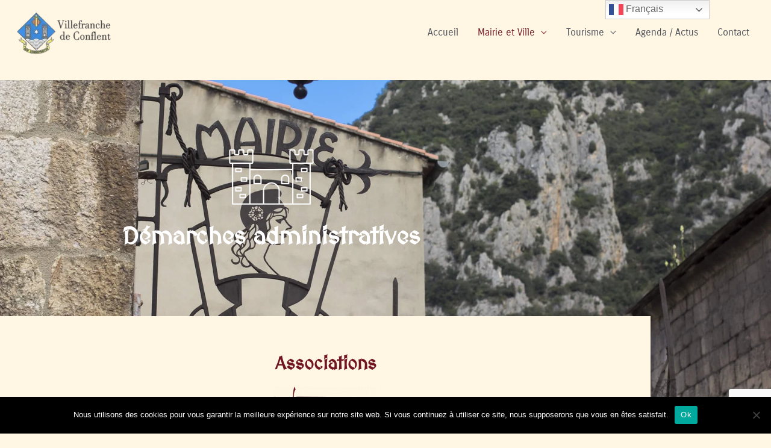

--- FILE ---
content_type: text/html; charset=utf-8
request_url: https://www.google.com/recaptcha/api2/anchor?ar=1&k=6LcUObocAAAAAKwlH5bxvsaIHz5Ad_VbFuCsIHMx&co=aHR0cHM6Ly92aWxsZWZyYW5jaGVkZWNvbmZsZW50LmZyOjQ0Mw..&hl=en&v=PoyoqOPhxBO7pBk68S4YbpHZ&size=invisible&anchor-ms=20000&execute-ms=30000&cb=9e5em96lo8va
body_size: 48615
content:
<!DOCTYPE HTML><html dir="ltr" lang="en"><head><meta http-equiv="Content-Type" content="text/html; charset=UTF-8">
<meta http-equiv="X-UA-Compatible" content="IE=edge">
<title>reCAPTCHA</title>
<style type="text/css">
/* cyrillic-ext */
@font-face {
  font-family: 'Roboto';
  font-style: normal;
  font-weight: 400;
  font-stretch: 100%;
  src: url(//fonts.gstatic.com/s/roboto/v48/KFO7CnqEu92Fr1ME7kSn66aGLdTylUAMa3GUBHMdazTgWw.woff2) format('woff2');
  unicode-range: U+0460-052F, U+1C80-1C8A, U+20B4, U+2DE0-2DFF, U+A640-A69F, U+FE2E-FE2F;
}
/* cyrillic */
@font-face {
  font-family: 'Roboto';
  font-style: normal;
  font-weight: 400;
  font-stretch: 100%;
  src: url(//fonts.gstatic.com/s/roboto/v48/KFO7CnqEu92Fr1ME7kSn66aGLdTylUAMa3iUBHMdazTgWw.woff2) format('woff2');
  unicode-range: U+0301, U+0400-045F, U+0490-0491, U+04B0-04B1, U+2116;
}
/* greek-ext */
@font-face {
  font-family: 'Roboto';
  font-style: normal;
  font-weight: 400;
  font-stretch: 100%;
  src: url(//fonts.gstatic.com/s/roboto/v48/KFO7CnqEu92Fr1ME7kSn66aGLdTylUAMa3CUBHMdazTgWw.woff2) format('woff2');
  unicode-range: U+1F00-1FFF;
}
/* greek */
@font-face {
  font-family: 'Roboto';
  font-style: normal;
  font-weight: 400;
  font-stretch: 100%;
  src: url(//fonts.gstatic.com/s/roboto/v48/KFO7CnqEu92Fr1ME7kSn66aGLdTylUAMa3-UBHMdazTgWw.woff2) format('woff2');
  unicode-range: U+0370-0377, U+037A-037F, U+0384-038A, U+038C, U+038E-03A1, U+03A3-03FF;
}
/* math */
@font-face {
  font-family: 'Roboto';
  font-style: normal;
  font-weight: 400;
  font-stretch: 100%;
  src: url(//fonts.gstatic.com/s/roboto/v48/KFO7CnqEu92Fr1ME7kSn66aGLdTylUAMawCUBHMdazTgWw.woff2) format('woff2');
  unicode-range: U+0302-0303, U+0305, U+0307-0308, U+0310, U+0312, U+0315, U+031A, U+0326-0327, U+032C, U+032F-0330, U+0332-0333, U+0338, U+033A, U+0346, U+034D, U+0391-03A1, U+03A3-03A9, U+03B1-03C9, U+03D1, U+03D5-03D6, U+03F0-03F1, U+03F4-03F5, U+2016-2017, U+2034-2038, U+203C, U+2040, U+2043, U+2047, U+2050, U+2057, U+205F, U+2070-2071, U+2074-208E, U+2090-209C, U+20D0-20DC, U+20E1, U+20E5-20EF, U+2100-2112, U+2114-2115, U+2117-2121, U+2123-214F, U+2190, U+2192, U+2194-21AE, U+21B0-21E5, U+21F1-21F2, U+21F4-2211, U+2213-2214, U+2216-22FF, U+2308-230B, U+2310, U+2319, U+231C-2321, U+2336-237A, U+237C, U+2395, U+239B-23B7, U+23D0, U+23DC-23E1, U+2474-2475, U+25AF, U+25B3, U+25B7, U+25BD, U+25C1, U+25CA, U+25CC, U+25FB, U+266D-266F, U+27C0-27FF, U+2900-2AFF, U+2B0E-2B11, U+2B30-2B4C, U+2BFE, U+3030, U+FF5B, U+FF5D, U+1D400-1D7FF, U+1EE00-1EEFF;
}
/* symbols */
@font-face {
  font-family: 'Roboto';
  font-style: normal;
  font-weight: 400;
  font-stretch: 100%;
  src: url(//fonts.gstatic.com/s/roboto/v48/KFO7CnqEu92Fr1ME7kSn66aGLdTylUAMaxKUBHMdazTgWw.woff2) format('woff2');
  unicode-range: U+0001-000C, U+000E-001F, U+007F-009F, U+20DD-20E0, U+20E2-20E4, U+2150-218F, U+2190, U+2192, U+2194-2199, U+21AF, U+21E6-21F0, U+21F3, U+2218-2219, U+2299, U+22C4-22C6, U+2300-243F, U+2440-244A, U+2460-24FF, U+25A0-27BF, U+2800-28FF, U+2921-2922, U+2981, U+29BF, U+29EB, U+2B00-2BFF, U+4DC0-4DFF, U+FFF9-FFFB, U+10140-1018E, U+10190-1019C, U+101A0, U+101D0-101FD, U+102E0-102FB, U+10E60-10E7E, U+1D2C0-1D2D3, U+1D2E0-1D37F, U+1F000-1F0FF, U+1F100-1F1AD, U+1F1E6-1F1FF, U+1F30D-1F30F, U+1F315, U+1F31C, U+1F31E, U+1F320-1F32C, U+1F336, U+1F378, U+1F37D, U+1F382, U+1F393-1F39F, U+1F3A7-1F3A8, U+1F3AC-1F3AF, U+1F3C2, U+1F3C4-1F3C6, U+1F3CA-1F3CE, U+1F3D4-1F3E0, U+1F3ED, U+1F3F1-1F3F3, U+1F3F5-1F3F7, U+1F408, U+1F415, U+1F41F, U+1F426, U+1F43F, U+1F441-1F442, U+1F444, U+1F446-1F449, U+1F44C-1F44E, U+1F453, U+1F46A, U+1F47D, U+1F4A3, U+1F4B0, U+1F4B3, U+1F4B9, U+1F4BB, U+1F4BF, U+1F4C8-1F4CB, U+1F4D6, U+1F4DA, U+1F4DF, U+1F4E3-1F4E6, U+1F4EA-1F4ED, U+1F4F7, U+1F4F9-1F4FB, U+1F4FD-1F4FE, U+1F503, U+1F507-1F50B, U+1F50D, U+1F512-1F513, U+1F53E-1F54A, U+1F54F-1F5FA, U+1F610, U+1F650-1F67F, U+1F687, U+1F68D, U+1F691, U+1F694, U+1F698, U+1F6AD, U+1F6B2, U+1F6B9-1F6BA, U+1F6BC, U+1F6C6-1F6CF, U+1F6D3-1F6D7, U+1F6E0-1F6EA, U+1F6F0-1F6F3, U+1F6F7-1F6FC, U+1F700-1F7FF, U+1F800-1F80B, U+1F810-1F847, U+1F850-1F859, U+1F860-1F887, U+1F890-1F8AD, U+1F8B0-1F8BB, U+1F8C0-1F8C1, U+1F900-1F90B, U+1F93B, U+1F946, U+1F984, U+1F996, U+1F9E9, U+1FA00-1FA6F, U+1FA70-1FA7C, U+1FA80-1FA89, U+1FA8F-1FAC6, U+1FACE-1FADC, U+1FADF-1FAE9, U+1FAF0-1FAF8, U+1FB00-1FBFF;
}
/* vietnamese */
@font-face {
  font-family: 'Roboto';
  font-style: normal;
  font-weight: 400;
  font-stretch: 100%;
  src: url(//fonts.gstatic.com/s/roboto/v48/KFO7CnqEu92Fr1ME7kSn66aGLdTylUAMa3OUBHMdazTgWw.woff2) format('woff2');
  unicode-range: U+0102-0103, U+0110-0111, U+0128-0129, U+0168-0169, U+01A0-01A1, U+01AF-01B0, U+0300-0301, U+0303-0304, U+0308-0309, U+0323, U+0329, U+1EA0-1EF9, U+20AB;
}
/* latin-ext */
@font-face {
  font-family: 'Roboto';
  font-style: normal;
  font-weight: 400;
  font-stretch: 100%;
  src: url(//fonts.gstatic.com/s/roboto/v48/KFO7CnqEu92Fr1ME7kSn66aGLdTylUAMa3KUBHMdazTgWw.woff2) format('woff2');
  unicode-range: U+0100-02BA, U+02BD-02C5, U+02C7-02CC, U+02CE-02D7, U+02DD-02FF, U+0304, U+0308, U+0329, U+1D00-1DBF, U+1E00-1E9F, U+1EF2-1EFF, U+2020, U+20A0-20AB, U+20AD-20C0, U+2113, U+2C60-2C7F, U+A720-A7FF;
}
/* latin */
@font-face {
  font-family: 'Roboto';
  font-style: normal;
  font-weight: 400;
  font-stretch: 100%;
  src: url(//fonts.gstatic.com/s/roboto/v48/KFO7CnqEu92Fr1ME7kSn66aGLdTylUAMa3yUBHMdazQ.woff2) format('woff2');
  unicode-range: U+0000-00FF, U+0131, U+0152-0153, U+02BB-02BC, U+02C6, U+02DA, U+02DC, U+0304, U+0308, U+0329, U+2000-206F, U+20AC, U+2122, U+2191, U+2193, U+2212, U+2215, U+FEFF, U+FFFD;
}
/* cyrillic-ext */
@font-face {
  font-family: 'Roboto';
  font-style: normal;
  font-weight: 500;
  font-stretch: 100%;
  src: url(//fonts.gstatic.com/s/roboto/v48/KFO7CnqEu92Fr1ME7kSn66aGLdTylUAMa3GUBHMdazTgWw.woff2) format('woff2');
  unicode-range: U+0460-052F, U+1C80-1C8A, U+20B4, U+2DE0-2DFF, U+A640-A69F, U+FE2E-FE2F;
}
/* cyrillic */
@font-face {
  font-family: 'Roboto';
  font-style: normal;
  font-weight: 500;
  font-stretch: 100%;
  src: url(//fonts.gstatic.com/s/roboto/v48/KFO7CnqEu92Fr1ME7kSn66aGLdTylUAMa3iUBHMdazTgWw.woff2) format('woff2');
  unicode-range: U+0301, U+0400-045F, U+0490-0491, U+04B0-04B1, U+2116;
}
/* greek-ext */
@font-face {
  font-family: 'Roboto';
  font-style: normal;
  font-weight: 500;
  font-stretch: 100%;
  src: url(//fonts.gstatic.com/s/roboto/v48/KFO7CnqEu92Fr1ME7kSn66aGLdTylUAMa3CUBHMdazTgWw.woff2) format('woff2');
  unicode-range: U+1F00-1FFF;
}
/* greek */
@font-face {
  font-family: 'Roboto';
  font-style: normal;
  font-weight: 500;
  font-stretch: 100%;
  src: url(//fonts.gstatic.com/s/roboto/v48/KFO7CnqEu92Fr1ME7kSn66aGLdTylUAMa3-UBHMdazTgWw.woff2) format('woff2');
  unicode-range: U+0370-0377, U+037A-037F, U+0384-038A, U+038C, U+038E-03A1, U+03A3-03FF;
}
/* math */
@font-face {
  font-family: 'Roboto';
  font-style: normal;
  font-weight: 500;
  font-stretch: 100%;
  src: url(//fonts.gstatic.com/s/roboto/v48/KFO7CnqEu92Fr1ME7kSn66aGLdTylUAMawCUBHMdazTgWw.woff2) format('woff2');
  unicode-range: U+0302-0303, U+0305, U+0307-0308, U+0310, U+0312, U+0315, U+031A, U+0326-0327, U+032C, U+032F-0330, U+0332-0333, U+0338, U+033A, U+0346, U+034D, U+0391-03A1, U+03A3-03A9, U+03B1-03C9, U+03D1, U+03D5-03D6, U+03F0-03F1, U+03F4-03F5, U+2016-2017, U+2034-2038, U+203C, U+2040, U+2043, U+2047, U+2050, U+2057, U+205F, U+2070-2071, U+2074-208E, U+2090-209C, U+20D0-20DC, U+20E1, U+20E5-20EF, U+2100-2112, U+2114-2115, U+2117-2121, U+2123-214F, U+2190, U+2192, U+2194-21AE, U+21B0-21E5, U+21F1-21F2, U+21F4-2211, U+2213-2214, U+2216-22FF, U+2308-230B, U+2310, U+2319, U+231C-2321, U+2336-237A, U+237C, U+2395, U+239B-23B7, U+23D0, U+23DC-23E1, U+2474-2475, U+25AF, U+25B3, U+25B7, U+25BD, U+25C1, U+25CA, U+25CC, U+25FB, U+266D-266F, U+27C0-27FF, U+2900-2AFF, U+2B0E-2B11, U+2B30-2B4C, U+2BFE, U+3030, U+FF5B, U+FF5D, U+1D400-1D7FF, U+1EE00-1EEFF;
}
/* symbols */
@font-face {
  font-family: 'Roboto';
  font-style: normal;
  font-weight: 500;
  font-stretch: 100%;
  src: url(//fonts.gstatic.com/s/roboto/v48/KFO7CnqEu92Fr1ME7kSn66aGLdTylUAMaxKUBHMdazTgWw.woff2) format('woff2');
  unicode-range: U+0001-000C, U+000E-001F, U+007F-009F, U+20DD-20E0, U+20E2-20E4, U+2150-218F, U+2190, U+2192, U+2194-2199, U+21AF, U+21E6-21F0, U+21F3, U+2218-2219, U+2299, U+22C4-22C6, U+2300-243F, U+2440-244A, U+2460-24FF, U+25A0-27BF, U+2800-28FF, U+2921-2922, U+2981, U+29BF, U+29EB, U+2B00-2BFF, U+4DC0-4DFF, U+FFF9-FFFB, U+10140-1018E, U+10190-1019C, U+101A0, U+101D0-101FD, U+102E0-102FB, U+10E60-10E7E, U+1D2C0-1D2D3, U+1D2E0-1D37F, U+1F000-1F0FF, U+1F100-1F1AD, U+1F1E6-1F1FF, U+1F30D-1F30F, U+1F315, U+1F31C, U+1F31E, U+1F320-1F32C, U+1F336, U+1F378, U+1F37D, U+1F382, U+1F393-1F39F, U+1F3A7-1F3A8, U+1F3AC-1F3AF, U+1F3C2, U+1F3C4-1F3C6, U+1F3CA-1F3CE, U+1F3D4-1F3E0, U+1F3ED, U+1F3F1-1F3F3, U+1F3F5-1F3F7, U+1F408, U+1F415, U+1F41F, U+1F426, U+1F43F, U+1F441-1F442, U+1F444, U+1F446-1F449, U+1F44C-1F44E, U+1F453, U+1F46A, U+1F47D, U+1F4A3, U+1F4B0, U+1F4B3, U+1F4B9, U+1F4BB, U+1F4BF, U+1F4C8-1F4CB, U+1F4D6, U+1F4DA, U+1F4DF, U+1F4E3-1F4E6, U+1F4EA-1F4ED, U+1F4F7, U+1F4F9-1F4FB, U+1F4FD-1F4FE, U+1F503, U+1F507-1F50B, U+1F50D, U+1F512-1F513, U+1F53E-1F54A, U+1F54F-1F5FA, U+1F610, U+1F650-1F67F, U+1F687, U+1F68D, U+1F691, U+1F694, U+1F698, U+1F6AD, U+1F6B2, U+1F6B9-1F6BA, U+1F6BC, U+1F6C6-1F6CF, U+1F6D3-1F6D7, U+1F6E0-1F6EA, U+1F6F0-1F6F3, U+1F6F7-1F6FC, U+1F700-1F7FF, U+1F800-1F80B, U+1F810-1F847, U+1F850-1F859, U+1F860-1F887, U+1F890-1F8AD, U+1F8B0-1F8BB, U+1F8C0-1F8C1, U+1F900-1F90B, U+1F93B, U+1F946, U+1F984, U+1F996, U+1F9E9, U+1FA00-1FA6F, U+1FA70-1FA7C, U+1FA80-1FA89, U+1FA8F-1FAC6, U+1FACE-1FADC, U+1FADF-1FAE9, U+1FAF0-1FAF8, U+1FB00-1FBFF;
}
/* vietnamese */
@font-face {
  font-family: 'Roboto';
  font-style: normal;
  font-weight: 500;
  font-stretch: 100%;
  src: url(//fonts.gstatic.com/s/roboto/v48/KFO7CnqEu92Fr1ME7kSn66aGLdTylUAMa3OUBHMdazTgWw.woff2) format('woff2');
  unicode-range: U+0102-0103, U+0110-0111, U+0128-0129, U+0168-0169, U+01A0-01A1, U+01AF-01B0, U+0300-0301, U+0303-0304, U+0308-0309, U+0323, U+0329, U+1EA0-1EF9, U+20AB;
}
/* latin-ext */
@font-face {
  font-family: 'Roboto';
  font-style: normal;
  font-weight: 500;
  font-stretch: 100%;
  src: url(//fonts.gstatic.com/s/roboto/v48/KFO7CnqEu92Fr1ME7kSn66aGLdTylUAMa3KUBHMdazTgWw.woff2) format('woff2');
  unicode-range: U+0100-02BA, U+02BD-02C5, U+02C7-02CC, U+02CE-02D7, U+02DD-02FF, U+0304, U+0308, U+0329, U+1D00-1DBF, U+1E00-1E9F, U+1EF2-1EFF, U+2020, U+20A0-20AB, U+20AD-20C0, U+2113, U+2C60-2C7F, U+A720-A7FF;
}
/* latin */
@font-face {
  font-family: 'Roboto';
  font-style: normal;
  font-weight: 500;
  font-stretch: 100%;
  src: url(//fonts.gstatic.com/s/roboto/v48/KFO7CnqEu92Fr1ME7kSn66aGLdTylUAMa3yUBHMdazQ.woff2) format('woff2');
  unicode-range: U+0000-00FF, U+0131, U+0152-0153, U+02BB-02BC, U+02C6, U+02DA, U+02DC, U+0304, U+0308, U+0329, U+2000-206F, U+20AC, U+2122, U+2191, U+2193, U+2212, U+2215, U+FEFF, U+FFFD;
}
/* cyrillic-ext */
@font-face {
  font-family: 'Roboto';
  font-style: normal;
  font-weight: 900;
  font-stretch: 100%;
  src: url(//fonts.gstatic.com/s/roboto/v48/KFO7CnqEu92Fr1ME7kSn66aGLdTylUAMa3GUBHMdazTgWw.woff2) format('woff2');
  unicode-range: U+0460-052F, U+1C80-1C8A, U+20B4, U+2DE0-2DFF, U+A640-A69F, U+FE2E-FE2F;
}
/* cyrillic */
@font-face {
  font-family: 'Roboto';
  font-style: normal;
  font-weight: 900;
  font-stretch: 100%;
  src: url(//fonts.gstatic.com/s/roboto/v48/KFO7CnqEu92Fr1ME7kSn66aGLdTylUAMa3iUBHMdazTgWw.woff2) format('woff2');
  unicode-range: U+0301, U+0400-045F, U+0490-0491, U+04B0-04B1, U+2116;
}
/* greek-ext */
@font-face {
  font-family: 'Roboto';
  font-style: normal;
  font-weight: 900;
  font-stretch: 100%;
  src: url(//fonts.gstatic.com/s/roboto/v48/KFO7CnqEu92Fr1ME7kSn66aGLdTylUAMa3CUBHMdazTgWw.woff2) format('woff2');
  unicode-range: U+1F00-1FFF;
}
/* greek */
@font-face {
  font-family: 'Roboto';
  font-style: normal;
  font-weight: 900;
  font-stretch: 100%;
  src: url(//fonts.gstatic.com/s/roboto/v48/KFO7CnqEu92Fr1ME7kSn66aGLdTylUAMa3-UBHMdazTgWw.woff2) format('woff2');
  unicode-range: U+0370-0377, U+037A-037F, U+0384-038A, U+038C, U+038E-03A1, U+03A3-03FF;
}
/* math */
@font-face {
  font-family: 'Roboto';
  font-style: normal;
  font-weight: 900;
  font-stretch: 100%;
  src: url(//fonts.gstatic.com/s/roboto/v48/KFO7CnqEu92Fr1ME7kSn66aGLdTylUAMawCUBHMdazTgWw.woff2) format('woff2');
  unicode-range: U+0302-0303, U+0305, U+0307-0308, U+0310, U+0312, U+0315, U+031A, U+0326-0327, U+032C, U+032F-0330, U+0332-0333, U+0338, U+033A, U+0346, U+034D, U+0391-03A1, U+03A3-03A9, U+03B1-03C9, U+03D1, U+03D5-03D6, U+03F0-03F1, U+03F4-03F5, U+2016-2017, U+2034-2038, U+203C, U+2040, U+2043, U+2047, U+2050, U+2057, U+205F, U+2070-2071, U+2074-208E, U+2090-209C, U+20D0-20DC, U+20E1, U+20E5-20EF, U+2100-2112, U+2114-2115, U+2117-2121, U+2123-214F, U+2190, U+2192, U+2194-21AE, U+21B0-21E5, U+21F1-21F2, U+21F4-2211, U+2213-2214, U+2216-22FF, U+2308-230B, U+2310, U+2319, U+231C-2321, U+2336-237A, U+237C, U+2395, U+239B-23B7, U+23D0, U+23DC-23E1, U+2474-2475, U+25AF, U+25B3, U+25B7, U+25BD, U+25C1, U+25CA, U+25CC, U+25FB, U+266D-266F, U+27C0-27FF, U+2900-2AFF, U+2B0E-2B11, U+2B30-2B4C, U+2BFE, U+3030, U+FF5B, U+FF5D, U+1D400-1D7FF, U+1EE00-1EEFF;
}
/* symbols */
@font-face {
  font-family: 'Roboto';
  font-style: normal;
  font-weight: 900;
  font-stretch: 100%;
  src: url(//fonts.gstatic.com/s/roboto/v48/KFO7CnqEu92Fr1ME7kSn66aGLdTylUAMaxKUBHMdazTgWw.woff2) format('woff2');
  unicode-range: U+0001-000C, U+000E-001F, U+007F-009F, U+20DD-20E0, U+20E2-20E4, U+2150-218F, U+2190, U+2192, U+2194-2199, U+21AF, U+21E6-21F0, U+21F3, U+2218-2219, U+2299, U+22C4-22C6, U+2300-243F, U+2440-244A, U+2460-24FF, U+25A0-27BF, U+2800-28FF, U+2921-2922, U+2981, U+29BF, U+29EB, U+2B00-2BFF, U+4DC0-4DFF, U+FFF9-FFFB, U+10140-1018E, U+10190-1019C, U+101A0, U+101D0-101FD, U+102E0-102FB, U+10E60-10E7E, U+1D2C0-1D2D3, U+1D2E0-1D37F, U+1F000-1F0FF, U+1F100-1F1AD, U+1F1E6-1F1FF, U+1F30D-1F30F, U+1F315, U+1F31C, U+1F31E, U+1F320-1F32C, U+1F336, U+1F378, U+1F37D, U+1F382, U+1F393-1F39F, U+1F3A7-1F3A8, U+1F3AC-1F3AF, U+1F3C2, U+1F3C4-1F3C6, U+1F3CA-1F3CE, U+1F3D4-1F3E0, U+1F3ED, U+1F3F1-1F3F3, U+1F3F5-1F3F7, U+1F408, U+1F415, U+1F41F, U+1F426, U+1F43F, U+1F441-1F442, U+1F444, U+1F446-1F449, U+1F44C-1F44E, U+1F453, U+1F46A, U+1F47D, U+1F4A3, U+1F4B0, U+1F4B3, U+1F4B9, U+1F4BB, U+1F4BF, U+1F4C8-1F4CB, U+1F4D6, U+1F4DA, U+1F4DF, U+1F4E3-1F4E6, U+1F4EA-1F4ED, U+1F4F7, U+1F4F9-1F4FB, U+1F4FD-1F4FE, U+1F503, U+1F507-1F50B, U+1F50D, U+1F512-1F513, U+1F53E-1F54A, U+1F54F-1F5FA, U+1F610, U+1F650-1F67F, U+1F687, U+1F68D, U+1F691, U+1F694, U+1F698, U+1F6AD, U+1F6B2, U+1F6B9-1F6BA, U+1F6BC, U+1F6C6-1F6CF, U+1F6D3-1F6D7, U+1F6E0-1F6EA, U+1F6F0-1F6F3, U+1F6F7-1F6FC, U+1F700-1F7FF, U+1F800-1F80B, U+1F810-1F847, U+1F850-1F859, U+1F860-1F887, U+1F890-1F8AD, U+1F8B0-1F8BB, U+1F8C0-1F8C1, U+1F900-1F90B, U+1F93B, U+1F946, U+1F984, U+1F996, U+1F9E9, U+1FA00-1FA6F, U+1FA70-1FA7C, U+1FA80-1FA89, U+1FA8F-1FAC6, U+1FACE-1FADC, U+1FADF-1FAE9, U+1FAF0-1FAF8, U+1FB00-1FBFF;
}
/* vietnamese */
@font-face {
  font-family: 'Roboto';
  font-style: normal;
  font-weight: 900;
  font-stretch: 100%;
  src: url(//fonts.gstatic.com/s/roboto/v48/KFO7CnqEu92Fr1ME7kSn66aGLdTylUAMa3OUBHMdazTgWw.woff2) format('woff2');
  unicode-range: U+0102-0103, U+0110-0111, U+0128-0129, U+0168-0169, U+01A0-01A1, U+01AF-01B0, U+0300-0301, U+0303-0304, U+0308-0309, U+0323, U+0329, U+1EA0-1EF9, U+20AB;
}
/* latin-ext */
@font-face {
  font-family: 'Roboto';
  font-style: normal;
  font-weight: 900;
  font-stretch: 100%;
  src: url(//fonts.gstatic.com/s/roboto/v48/KFO7CnqEu92Fr1ME7kSn66aGLdTylUAMa3KUBHMdazTgWw.woff2) format('woff2');
  unicode-range: U+0100-02BA, U+02BD-02C5, U+02C7-02CC, U+02CE-02D7, U+02DD-02FF, U+0304, U+0308, U+0329, U+1D00-1DBF, U+1E00-1E9F, U+1EF2-1EFF, U+2020, U+20A0-20AB, U+20AD-20C0, U+2113, U+2C60-2C7F, U+A720-A7FF;
}
/* latin */
@font-face {
  font-family: 'Roboto';
  font-style: normal;
  font-weight: 900;
  font-stretch: 100%;
  src: url(//fonts.gstatic.com/s/roboto/v48/KFO7CnqEu92Fr1ME7kSn66aGLdTylUAMa3yUBHMdazQ.woff2) format('woff2');
  unicode-range: U+0000-00FF, U+0131, U+0152-0153, U+02BB-02BC, U+02C6, U+02DA, U+02DC, U+0304, U+0308, U+0329, U+2000-206F, U+20AC, U+2122, U+2191, U+2193, U+2212, U+2215, U+FEFF, U+FFFD;
}

</style>
<link rel="stylesheet" type="text/css" href="https://www.gstatic.com/recaptcha/releases/PoyoqOPhxBO7pBk68S4YbpHZ/styles__ltr.css">
<script nonce="9NMd0-3fSiWMQY1iCTrzVg" type="text/javascript">window['__recaptcha_api'] = 'https://www.google.com/recaptcha/api2/';</script>
<script type="text/javascript" src="https://www.gstatic.com/recaptcha/releases/PoyoqOPhxBO7pBk68S4YbpHZ/recaptcha__en.js" nonce="9NMd0-3fSiWMQY1iCTrzVg">
      
    </script></head>
<body><div id="rc-anchor-alert" class="rc-anchor-alert"></div>
<input type="hidden" id="recaptcha-token" value="[base64]">
<script type="text/javascript" nonce="9NMd0-3fSiWMQY1iCTrzVg">
      recaptcha.anchor.Main.init("[\x22ainput\x22,[\x22bgdata\x22,\x22\x22,\[base64]/[base64]/[base64]/bmV3IHJbeF0oY1swXSk6RT09Mj9uZXcgclt4XShjWzBdLGNbMV0pOkU9PTM/bmV3IHJbeF0oY1swXSxjWzFdLGNbMl0pOkU9PTQ/[base64]/[base64]/[base64]/[base64]/[base64]/[base64]/[base64]/[base64]\x22,\[base64]\x22,\x22bVtVw74Rwow6wr7DisKew7fDlW1ww7EKw6jDlh07dcOvwpx/Y8K1IkbCmwrDsEo0QMKfTVrCixJkOsKNOsKNw6DCgQTDqE0HwqEEwrBBw7Nkw7vDnMO1w6/Dl8K/fBfDpAo2U1tBFxIiwoBfwokNwpdGw5tzLh7CtiHCj8K0wosiw5liw4fCkkQAw4bCiwnDm8Kaw4jCrkrDqSjCuMOdFTV9M8OHw5tTwqjCtcOBwqstwrZBw5sxSMOWwrXDq8KAMmrCkMOnwo8lw5rDmQwsw6rDn8KwCEQzYAPCsDNAWsOFW1zDrMKQwqzCuD/Cm8OYw77Ch8KowpIabsKUZ8K9AcOZwqrDnmh2wpRhwo/Ct2k2OMKaZ8KzbCjCsGUjJsKVwpnDrMOrHh4WPU3Com/CvnbCoU4kO8OMfMOlV0vCuGTDqSnDp2HDmMOPX8OCwqLCjMO9wrV4MizDj8OSNsO1wpHCs8KWKMK/RSNteEDDlsOjD8O/CUYyw7xEw5vDtToIw5vDlsK+wpEEw5ogX34pDg9gwpphwq3ClWU7fsKJw6rCrSMJPArDpSxPAMKCR8OJfzPDscOGwpA2AcKVLgxnw7Ezw6HDp8OKBQjDkVfDjcKuC3gAw7TCtcKfw5vCtMOawqXCv0E8wq/CiznCgcOXFEdzXSk5wqbCicOkw7bCr8KCw4ENWx5zbG8WwpPCmmHDtlrCqcO+w4vDlsKNT2jDkk/CiMOUw4rDsMKOwoEqNBXClhoZMCDCv8OGMnvCk2nCq8OBwr3ChmMjeQ9Sw77DoXHCoghHOVVmw5TDiT1/WRtPCMKNUsOnGAvDsMKUWMOrw4sneGRRwrTCu8OVBMKrGioBIMORw6LCnxbCo1o3wqjDhcOYwqfClsO7w4jCi8Kdwr0uw6LCr8KFLcKBwqPCowdGwpI7XX/CssKKw73DqcKEHMOOblDDpcO0dxvDpkrDg8K3w747N8Kkw5vDkl/CicKbZQxnCsKaTcOdwrPDu8KowqsIwrrDsn4Ew4zDicK1w6xKMsOITcK9VETCi8OTA8KQwr8KCEE5T8Kvw4xYwrJxPMKCIMKsw7/CgwXClsKXE8O2UknDscOuVsKEKMOOw6h6wo/CgMOnSQgoY8O+dxElw41+w4RoczYNbMO8UxNmWMKTNyvDgG7Cg8KWw6R3w73ClsK/w4PCmsKBeG4jwqNsd8KnDAfDhsKLwoNKYwtDwr3CpjPDnQIUIcOMwplPwq1xasK/TMOdwpvDh0cVZzlebnzDh1DCgEzCgcONwrvDg8KKFcKOO01EwrzDhjomE8Ksw7bChn0ANUvCnTRswq1LGMKrCj/Dj8OoA8KDeSV0Xh0GMsOnCTPCncOSw6k/H0MCwoDCqnNEwqbDpMOzdCUaSSZOw4NdwrjCicONw7PCihLDu8O4MsO4wpvCqCPDjX7DozldYMOLUDLDicKJb8ObwoZywpDCmzfCqcKlwoNow51iwr7Cj1h6VcKyI3M6wrpqw7MAwqnCvCQ0Y8KXw7JTwr3DksOTw4XCmQ01EXvDpMOMw5gJw4fCsAJYcMO/BMKpw7VxwqEtSTHDjcK8woDDsDhow7HCuUQbw4PDt0MewrbDiX9fwrRkNBbDt1jDjcK7wqfCjMK2wp97w7vDmsKmf1XDh8K5QsKjw4t1wpQXw6/Cujctwo4iwqTDvRJ8w6zCr8OVw7puSgzDnVIqwpHCr2nDnV7CgsKPIMKjW8KPwqrClcK4wqTCr8KCB8K6wrTDpMKpwrJZw6UEXjQSel8qdMOhchzDj8K/V8K3w49fITQywoJTV8KhRsKhUcOcw60AwpldM8OEwopIP8Ktw7Yiw79FfsK1csO1HsOCMk5KwpXCkyvDuMKSwr/[base64]/KMOWw4PCtS7DmsKLw70KaMO2VQ03wovDvnTDnGzCrkrDl8KiwoNJScK5wr7CpMKvEMKEwr9MwrXCkDXCp8K7fsK6wq53woBERBoJwoDCqsKFSApSw6U5w4vCiScbw7weSzkgw6h9w53DtcOCZFoVXVPDlcODwoEyAcOowpDCoMOtNMKOJ8OJCsK1YS/[base64]/[base64]/w5lgcsO2Q8Kqw6bDjcKRdRrCr8O2w4HCpcOdHh7Ch2zDuiVFwrYXwr7CpsOVTXPDuBjCm8OSBRLCqMOdwq5ZBsOcw7oKw6k+MikKbsKWBkTCssOTw7N8w6/CisKwwooWPg7DtVPCnT1Uw4MVwoUyDR4Ew7FeXTDDtzAgw4/DqsKoeBp8wo9iw6QIwpTDng/CrgDCp8O+w6zDhsKsIydUS8KawpPDvQTDkAIhdsO8M8Ohw7MKLsOYwrXCusKIwoPDmsOEOyZYYz3DikLCs8OTwoHCugoYwp7CjcOkBFPCosKqWMOQEcOSwqDDmwnChyN/QCnCsGU4wpPCnApPfsK0CcKKQVTDr33CpUsUdsO5PsKmwrXCuGYLw7jCgcK6w4BTOl7Cm0JXQA/DmgVnwpXDgH3DnVfCjCsJwo46woDDo0MPIRQTTcKHYUwLRMKrwoYvwpEXw7ElwqQGVizDijZMBcOvL8OSw7/CrsOgw7rCnXE/[base64]/dFDCuG7DjmAHC8Kpw50fw47Cl8OOTzc5X2INPMOFw5DDtMKXw4DDq1VSwqVvYUPCj8OMEiHDjMOvwqI1McO6wqjCvCgMWsK3NnDDtw7CtcKuUSxiw65jTkXDvhoWwq/DshzCn25Xw5B8w7LDnSQoAcOKAMKVwpcPwq4uwqEKwrTDlMKIwqTCvj/DjsOwQVTDrMOCCcKvb0PDsyIewqwfLcKiwrvCm8Oxw5M5wppawr4NXzzDhnjCpwMzw6fCnsOJNMOuDmEcwqgBwpbCrsKOwo7CisO4w4TCnsKswqt2w5J4LnUyw7oCSsOTw5TDmQJpCD4nWcOnw6/[base64]/CuMO4wrPCiMOfw5URwq7CrjNRCsOXIDLChcOvVCV4wpJKwpt3A8Kjw6YLw5JVwoDCiFPCjMOjcsKiwot1wrFiw6LDvhktw6bCs1rCmcOBwplOYz8uwqfDmXlHwpp4fsO8w5zCuFVBw7XDrMKqJcKCCBfCkCzDuFl2wp1xwollKsOaWz5owo/CjcOdwr3DncOkwpjDu8O+KMKKSMKxwrbCucK9wobDrcKTDsOjwppRwqM0ZsObw5bCqsOuw4vDn8KJw5bDtyMywpbDs1sTFSTCiBPCrA8twp7CiMKzb8OrwrvDlMKzw58SDnLChkDCpsKiwrbDuQAsw7o1ZsODw4HCusKkw7nChMKoCcO9DsKpw5jCksOpw47Cpw/CqkAlwo/CmgvCigxGw5zCnB9dwpTCm3FpwpDCi1nDqHDDicKNBcOpDMKjQMKfw5odwpjDoH3CtMOzw5oJw68FOlZRwrZFCEZzw6JnwotJw61vw5fCvMOoY8O6w5DDncKgDsOOP0BaY8KQJzLDunXCrBvCn8KKRsOBCsO/wpk9w4HChmTCnMO4wp/Dp8OBe1ozwr4+wqDDuMKOw74+FFEpRMK8dw/CjsKlQlPDvsKXFMKwT2HDljEOYsK0w7XCgA7Cp8OtTEUHwoQbwqojwrZtGEAfwrdQw7XDinYHI8OPesOLwppLa2JgKmDCuzUhwrDDuU/DgMKiLWHDi8OSIcOAw7nDi8O9IcOBCMORM2zCnMKpHBVEw4oPd8KkHsO3wqDDtjo9NX/DlzMHw4tuwrENfFsxM8ODXMObw5xbw6kMw4xyS8Klwo57w4NUSMKmG8K+wpF0w5nCtsOYZChMNWzCr8KOw73ClcOuwozCgcOCwpoldCnDgcOsZcKQw7bCmmsWdMKnw4oTO0fCnsKhwqDDuBjCosK1N3fCjinCi080RsOoWV/Cr8O0w6lUwqLDkmJnPXZ4RsOTwp1Ad8Krwq8dV0bCscKsZkDDssOHw4xfw6jDnsK3w5RZZip0w5TCvS0Bw71mRS8Aw4LDpcORw7DDqsKjw7ogwpPCmA41wq/Cl8OQOsOTw6RGS8OKDhXDunnDoMK0wrvCg2keVMO7w4MDCFsUR0nCgcOvZmvDvcKNwolHw4AMUFrDjxtGwp7DtsKMw6DCh8Kkw6llflAuF2k0VDPCvsOReUxhw6rCnB/CpVk+wpE+woE/[base64]/[base64]/Ct8KvwqfDtcObwr7DgMOAZmoRwozDgsK5woJqZ3nDmcOuWU3DicOeak/Dl8KDw5AhSsO4QsKrwrwKQVPDqMK9w67DuTLCn8KDw5TCpC7Dt8K9wpgxf3JDLlIgwobDj8OJZm/DvClMCcOfw6lMwqAbw7F4WjTDncOcQG7ClMKFbsOrw4rDsCY/w5DCoXt9wolhwpfDojDDgcOWwrt3FMKKwofDhcOWw4XDqsKXwq93BjDDnAxXUcOwwprCtcKEwrDDlMKew7rDkcOGJsO+GxbDrsOYwpRALkB5e8OtNmHCsMKmwqDCvcOnScKjwr3DpG/DrsKow7fDlWR5w5vCpsK+P8OVFMOOcVJLPcKPQzxZKAvCo0Ujw7EKLQ8jVsOSw7vCnC/Di3LCi8K/JMOITsOUwpXCgsKgwrnCtiFUw5p4w7NwdFgwwrrDvcK9ERUrRMOyw5lBecKaw5DCpDLDncO1N8KNKcOhVsKrD8OGw5cNwpwOwpMBw4FZwrcVfGLDiDPDnS12w4gjwoseOS/CiMKLwq3CocO+DmXDpAbDrMKawrbCtSBEw7fDhMKjKsKTQcOYwrHDq3RKwqjCpgjCq8OxwprCkMKsPMKyIB40w5LCmV14wogXw6tmGGwCXHHDlMOnwoARSTsRw5zDuz/CjwXCkg9nbRZcOyVSwoZiw6TDqcOiwofCksOoQMO7w4FGw7oZwpNCwrTDgMOXw4/DpcOkLcOKORt/DHdqaMKCw6VEw5hxwosawp7DkDoCewRNdsKFAMKLV1LCmcKER2N5w5LDpcO1wqrCkEHDlmnCmMOJwrfCu8K8w4Vqw47DocOuw5/[base64]/FsKiA0rDtcOnb8O3w53DgBDDlMOKwrwyJsO2Gi/ClcOPC05FPsOdw47CrATDvcO6G30iwoHDhHvCtcOOw7zDmMO0eCrDksKtwrzCuSvCu14ywr7DscKzwpRmw6kIworCjMKIwpTDnF/DksONwpnDvXIlwp5Gw78yw5zDr8KhR8K5w7NwO8OOe8KnVEDDhsKNwrsvw6rCizPDmycyQDfDihgLwoXDqxM6TATCnzPDpMOWR8KQwrQXYgTDu8KqEmhjw4zCl8Orw7zCmMOhfcOywrVFLknCmcOSdmEew7XCglrDkMOgwq/[base64]/DqMKLdSbDvkFeUy0jXMOsw5lwwp/DhnDCt8KOI8OwI8K1QlciwqMcfX9uYFUMw4AOw7LDj8K5CMKEwo/CkHzCtcOSNsOyw7tfw4Mtw4MsNmx3eRnDkDpvcMKAw6lRThzDscO2Wm93w7NjacOqEMO2Swchw6EZJ8Ofw4TCvsK+dQzClcOhV2sDw7Nzbh5QQcKFwrfCuEkhKcOSw7HCksKQwpvDpU/[base64]/wr9NAcOhN8OZMsO8XMKxwqk8w5p3LcKOw4cZwq/DtWYMDMOocMOAIcKLIhzDs8KyFjnCm8K5wpjDq3TCmXYJUcOmw4nCq30CLydpwr/DqMKOwoB9w5tCwrTCnj8Gw6DDjcOww7cXGnHDkcO3CGVIPnzDiMK0w40Yw412DMKKTEPCnUw2bcKAw73DlmtgPl8ow6/ClRJIw5EQwoDCk0rDlUYhH8KhTX7CrMKEwqovTArDlB/Ckxxkwr7DlcKUWsOVw6ZBw6DCo8KgOykLAcOSwrXCr8K3f8KISxLDlmMDQ8K4w7LCgTpuw5AiwoABXW/Dj8OzcijDj1lRXMOVw7kgZnzCu0vDjsKAw5jDiE7CjcKtw5lrwpTDhw53XHMRZHxFw7UGw4LCnTDCmx7Dt2Rqw59JKmAoZx/Dl8OSBcO0w5gkJCpyZTnDs8KgEkFCTGF3Y8OxdMKvNSBcYQ3DrMOrDcKldm9HeRZ4eikWwp3DkCxjI8KUwqDConLDkVVpw6M4w7A2R3lZw7/Cr13Cj3XDp8Kpw4pcw6BJZMOVw501wrzCl8KBEXvDvsOrbMKJOcOiw67DiMOPw6/ChTjCqxFXCBXCoSZlGUHCmMOjw6wewr7DucKewrjDiSkQwpYYa0fCpRB+wqrDhxzClmJhwpXCtUPDlDzDmcKfw6YrEsOvLsKaw4jDncKrcn9Zw7nDssOzdik9XsOiQEjDgD9Tw7HDgQh+UMONwrpOI2nDmmpywo7DtMOlw41cwoNgw7PCoMOnwqAOVGnDqSw9wol6wo/Dt8ONLcKZwrvDg8OyME9qw7wsR8K5EA/CoHIoeQ7ChcKfcR7Dk8Okw4zCkxR8woHDvMOKwp4awpbCuMO5woPDq8Kha8KOIWh4dMOEwpwnfX7ChcOlw4zCkUTDm8OXw4/CosKsSEAPSBPCpGTCqcKAHxbDpT7DjlXDl8OCw7BAwqhew7vCtMKawrnCg8KFXj/Dr8KSw71XHSQZwrUlHMOdBMKMYsKowrFTw6DDicOJwqFVf8KZw7rDr3g9w4jDvcOeXMOpwpkpfMO9UcK+OcKwV8Opw4jDkFDDiMO/[base64]/[base64]/ChMKFwqPCrkfCosObJE0dNsOlw6fDjUsMwpzCicOYT8K6woF2DcOyUFXCgMOxwqLCnxjDhQMfwqIaPGBRwovDuj5kw4Bow6LCpcK9wrXDrMK4OXAUwrdqwpZiEcKNdm/[base64]/DrcOxOMKpIHDCvMKRw7fChDoFw7wiV8O+w5E6woFDdcKRB8Oawr9eeXY9OMOcw7lGT8KfwoTCr8OcD8KlEMOPwpvCvnUrPhQDw4trWUfDmiTDultVwo/DnWNzecORw7TCj8OowrpXw7TCnAtwTsKId8Kzw7xTw67DksOxwrzCm8KWwrHCtcK/QEDCuCF6SsK3FV56RMOMEMOuwqLDmMODMQnCqFzDti7CuxVmwqVJw48dAcOUwpTDgmIvFAxlw48KEz5lwq7DnRxhw6grw4oowpl1G8OLOnIzwrDDn0nCmsOnwr/CpcOHwpZUIi3Ci2I/w6nCm8Ouwq4vwpgiwqnDuEPDqW/ChsOCd8KKwpowZjNYd8K6ZcK/SAI1eGFyeMOLCMODT8ORw5d2LQRYwqvCgsOJcsOMNMOMwpHCvsK9w6vCjm/DtHYNWsKqRcK7JsKlVcOpPcKgwoIhwpZ5w4jDlMOQV2t/XMKGw4fCuGrDjnNEE8K8NAQFKG3Dj2oZGk3DjyDDvsKTw5nConRZwqHCpGs2RFlYVcOxwoItw4R3w61aLmbCrVgKwoBBexzCkBbDjD/DqcOvw4DDghVuB8O9wpXDisOMCHY6e2dFwo4RXMO4wr3CoVxFwol8Ryouw6BOw6LDhyQkRBJWw5puVsO3CMKowqDDnMKawr1nw4vCoCLDgcOiwr1DKcOpwpBUw6cHNndnw6QFScK1RRjDkcK/c8KJYMKofsORNMOGFU3Dp8OMScOkw7E/[base64]/Dt8O9FXEyKcOvLArChE/[base64]/KMKHDiPDocK7w4vDvcOHwpHCjTJ8w5s7JMOqw6/[base64]/Tl/CicO9JUjCp8K5BWhew4fDrDMyXy3CocKNw4xewod2QVdUccKVw6vDnXnDkMKfc8KJXcOFHcODYC3Dv8Oiw5/Cqgl6w6PCvMK0wqDDg29Ew7TCtMKJwoJiw7R/w63DgU82D2bCscKWY8OIw4RNw5TCmg3Cq1o7w7hpw6LCszPDmhp5JMOOJlrCk8K4Og3DnSYyMsKEwpLDl8KxXcKxGHBgw6RLG8Kkw5zCkMKGw5PCq8KUd0QQwo/ChBhQCsKiw47Clh8IFyzDtsKawoARw4XDhlR3JsKWwrzCoWfDnExTwoTDoMOiw5zCucODw45IRsOTJXUvVcOAa1JwEQVbw6XDsjpvwoAUwp8Nw6DCnwVvwrnCpSwqwrhrwppZdgfDlsOrwpc/w6J2EQFDw6JJw6bChsKxFxVSTEbCi17CocKjwpPDpQIOw6s0w5jDjDfDssK2w7DCr3tMw7lgw4dFWMK4wqzDnzfDsXoyR31uwrnCphHDtBDCs11awpTCkSfCk0Rrw7cnw6/[base64]/[base64]/bGDCuMKSw4YBw6DClh5uw6djCMOFwqXDm8OQNsKDwoTDtcO5w4M+w55bEHFbw5IDKwTDlA/[base64]/DnsKRwoZuwqHDrnLDm8OEw5sbM0Bgw6bDt8KSwoBgJDABw7fCqnXCkMOiesKiw4LCpkRJwq9ow6I5w77CncOhwqZMQQ3DkjrDiVzCg8KGdcOBwp4Uwr/[base64]/DusOfw6jDnjjCkVBnw57CllVQMcOPw486wqLDvAnCnMKmccOTwqPDjMOnf8K3w4xISjrDl8O5TD15Yg58K2stAXzDrsKcQmk2wrthwqwLORJAwpvDpsOkdWFeV8KgGGx4fRYrc8K4eMOWOMKlO8K7wqcnw7JNwrkxwqY+w6hqTjoLN0EpwpA4dDLDnMKxw5U/wrbCgyHCrQnDhMOIw7bDnxPCk8O9RcKxw7Etwr/CtXwiLD0/[base64]/DgU/CqMO7w5HCo3MWM13DoR8tI3vCtsOYw6g4FMK2V38cwo1IdH10w4TDmsO3w7HCqxs6wolSRXk2wpRgwoXCoBhIwqNrFMKiwo/CmMKWw7k3w5tiAsO8w7XDlsKPOsOlwoDDk3PDogXCmMOYwrfDohQUEwZEwqfDvi/Dt8KWIwXCqndJw7bCoh7CojEHwpdmwp/DmcONwrxFwqTClSLCuMOWwpg6KikwwpYvK8Khw6HChmvDokzClBnCuMO/w7h5wo/DkcK6wr/CkwZcYMOBwq/Dp8KHwqtLBWjDrsOLwr83U8KMw4LCn8O/[base64]/ChcKgwqLCucOHw4zCjMKAGkBGA07CiMKvJldHeDIfQHN2w4nCtcKHPRLCsMOcFXHCsmFmwqsew53Ci8Kzw5dIJ8OSw6A/XEvDisOcwo1PfjnChVJgwqvCmMOzw6rDpS7Dln3DmMKgwrAdw4wHYRsvw4zCthTClsKbwo1gw6nCu8OcaMOpwrNMwoxpwpjDtHPDh8OtCH7CiMO2w6rDiMOQdcKqw6N0wpojbFYfMw09M0nDk1Bfwqohw7bDosKNw63DjcOnA8OAwrA0asKAQMKaw4rCn0w/OAfDp1TDj0zDt8Kdw5jCncK4wq15wpVRWSPCrxbCvH/DgxjDm8OmwoZ7LMKwwpxCdMKONsO2WsORw4fDoMKWw6p5wpdjw7zDrTY3w4cBwp/Dkg1hZMODQ8Oew6HDucKbQhEhwpHCm0USXE5jHyzCrMKXUsKKPygacMO5WsK8wq/Dl8KEw7jDt8KZXUHCvMOiXsOpw5nDvsOhQkbDrxo/w5XDisKPcSrCgsK0wrnDoGzDicOoZ8KrccOMZ8OHw4nCv8O3DMOywqZHw5VYeMOmw7xdwpMWeX5Rwrl8w4PDpcOWwrd+wq/[base64]/DsDDDim/Dq8KuHR7CgMOdw5M3JMKWFlE5ewbCrQ02wqoAV13DmR/DrcOGw410wrlmw546GMOdwpg6K8KZwpR9KTREwqfDo8OrL8KQcxcaw5JkV8K7w61LO00/w7zDnsOmwoUocUrDmcOTEcO3worCk8ORw7nDlTTCnsK7GAbDlV3CnE3DmD12McKkwprCoCvCsHgFHgvDkRs7w6vDnMOUPXYgw4Nbwr8uwrnCpcO1w4sJwrACwpzDjsOhAcOcX8O/FcKhwqLCr8KLw6Qjf8OsQT0vw5vCjMOaNlh/BXxqZlNRw5fChFUMIzkcUkzDgDfDji/Cim83woLDuTYow67Cgj3DmcOiw4oBUSE1BsKABVvDvMO2wqJsagDChicpw6TDqMOzQ8O/HQvDhAM0w5sdwoQCM8OgOcO6w6fCnMOHwrkkH2R0eF3CiDTDrSvDp8OCw6E7QsKDwo7DrWsXO3XCum7Cl8Kaw6LCpxpEw47CvsODY8KDMmZ7w7HCtGVcwrgzdcOQwozCn33CvcKzwqBCGsOUw7LCmwXDpB3DiMKHCRNpwoYwJmlAdcKBwrM1BD/CkMOVwqEzw4/Dm8KqOxAewrBcwoXDvcOMXQxaU8KGPkFUwr0RwrbDk1gkA8Kvw4UVIDEFB25hP0URw5swQsOePcOWHi/ChcO0ai/DjlzCq8OXbsOUIyATdsOswq1NYMOYKiHCh8OzYcKBw5lLw6AoAHTCrcOEcsKlEkbDpsKYwoh1w7MCw5zDlMOqw7N2V0gXQsOtw4MYKcOpwrUEwoIRwrpvPMK6eHDCkMODG8KXB8KgPh3DusOowrDCtMKbWAlNwoHDkCF9XwnCr0TCv3Y7w6bDlRHCoTAqSU/[base64]/SF7DpyHDiQcwwqw/[base64]/CiRfDuDhcfAt2wo/[base64]/w6PCp8OQwpLDnmrCj3zChEB8fsKWKMO4w5R6w7LDrVfDo8O3S8KQw44KQmoyw6htw68HKMKVw6kNFjksw7XCvlg9YcOibRTCtx5lw60ifHnCnMOZVcOXwqbCrUY1worCmMKwbVHDmnhrw5ckMMKmQMOyWQNIPMKUw53CoMOKJjE4eAAkw5TConDCmB/DmMOCXWg8J8OXQsOtwrYePcOiwrPCuDXDjTLCizXDmklewpxJTVNrw5HCocKzZELDo8OFw4DChERtwr0nw4/Doi/[base64]/CtlfCoWRjWMK3w41ndzY2woRTZ3bCswwVbMKEwqLCrUFEw4zCmwrCjsOJwrDDjRvDlsKBBcKhwq/ClyzDisOywrLCnFHCvz1FwoM/woUfE1vCosOkw7zDtMO3D8O4NQfCqcO8OhA1w5wYYDXDkgDCn3QcE8O+SQDDrETCmMKiwq/DhcK8XUxgwrrDscKfw58kwrsUwqrDjwrCpsO/w7pNw4A+wrJAw4MtG8K5TxfCpcOgwo/CpcOkBMKMwqPDklEcWsOeX0nDvUdGUcKrJsOHw4AHWDZkw5QxwqLDjcK5W2/DosOGPcO7A8OGw6rDnRZrccKZwp9ANXHChBfCoxjDs8K2wpl2VHvDqMKawpjCrT4UTMKBw7/DgMOHG2vDrcKTwpgDNldkw502w6fDosOAE8OVwo/ChMKTw5hFw5Brw6tTw6/DocKqFsOBRn7ChMOwT2QlL1rDoT5lSwvCt8OIasOawr4Bw7NOw5xvw6/CncKQw7Few6vDu8KXw6xkwrLDg8Owwq5+PMOtNMK+JcOzE1BOJyLClsOFHcKyw6bDisKRw5HDs0Q8wqPDqDoVFgLCsV3DsA3CscO3Zk3CuMKrBlJCw5PCvcKEwqFDasKUw7IOw4wowrMWNHswfcKgw6tMwo7CuwDDrcKqDibCnB/Dq8KDwoB7a2pAEQDDoMO1O8KhPsOsd8O7wocFwqvDs8KzDsO6wqMbIsO5HC3DgANgw7/Dr8OHwp9Qw57CpcK9w6QZY8K4OsOND8KpKMOeLSDCgydLw5Qcwq/DogtXwozCnsKLwovDtxMEcsO5w54YUWcuw5Z9w6tvL8KDT8Kqw53DqEMdQ8KbLULCuxszw49dQW3Co8K1wpAMwqXDosK/PXUxwrlkKhNawpt8BMKdwrtlbcKJwoPCkXM1w4fDhMOLwqonYTo+CsKYfGh8wrVVHMKyw7vChcKZw7YkwqLDo0dOwokNw4dtVU5aB8OzFR/DpCzCnsOBw4AOw4Uzwo1eZlQiGMK7AwDCqMK+b8KtDUZPYR/DiHd6woPDiFF/AcKJw5JPwqJMw6UQwrJddWQ7AMOdYMOgw55GwohWw5jDj8KNNsK9wolgKjYoasKawqU5Ig0/djQpwpXCl8OtH8OvM8OfFG/Cui7CsMKdBcKgHR4jw5PDi8KtXMKlwopuKsOCCTPChcOMw5bCo1/Clw5Kw7/Cj8OYw5s0QXA1K8OUM0rCtznCmQYHwpvDocOBw67DkT7DqQZZLjRJZsKzw6goJMO5w7ADwrldLcKHwo7DicOxwokUw4zCm1gRCRLDt8O9w4xEYMKdw5HDssK2w5/CuDwwwopAZCU2QXUuw4t3wpJaw4tbPMKJT8Oow6TDqExsD8Oyw6jDt8OSOUZdw6PCvEvDrFPCry7CuMKQJhtCNcObQcOsw4Bhw5HCh3bCksODw7XCjsOxw4AOeUpHcMOQaCjCk8OrDwMnw7VGwoLDqsOcwqDCgMOawp/[base64]/[base64]/E8ODXmXCrCsIw58QYcOxw41sw45SUcKfWyLDg8OMUsKlw5DCucO8XX1FKsOgw7PCnWZQwpLDkWHCmMOzJcOHHwzDgx3DmiHCqcORcn/Dqyw2wo15GnVUOMKFw65qHsKEw57CvmnCkE7DsMKpw5zDlTR2wonCvwJiLsOQwrLDrjvDnRh0w6jCv0Auwq3CvcKZecOAQsK7w5nCpXJSWw3DhlJxwrQ0fy7CuT4zwq7ClMKAXXw/wqpYwrBewocnw7UYAsO7dsOswolYwo0MbWjDvzkGBMO6w7rCuABMwoEEwqLDkMOnDMKmEMO8IUIRw4Ybwo3CgcOPfcKYKjRIJ8OPPB7DoEzDsTvDq8KgTsO+w6gHBcO7w63CgkcYwo7CiMO0XsKuwo/[base64]/BEJdw60kwoDCrQrDmsOyw5VAXkYDwrogw4xZw4/ClB3Cm8KqwrsnwrslwqPDp3xhZ2HChCDDpFp/HyMmfcKQw7pBSMOcwpXCucKTNMOYwrnCpcOCDQtzNjXCj8OdwrYVXzTDlGkVfwgoGcOsDA7DicKCw4oHBht8agPDjsOyDMKcR8Kiw4fDoMOxAEjDuFPDkgYMwrDDocO0RkrCsAMHYWnDvSkww6okM8K9BT3DqATDvcKVZ282Dn/[base64]/w44iPsKPeBA8MsKQw6xuwrXDpEzChcOUw43DoMOEwpkRw4zDg2XDsMOlasKbw7DCgsKLw4fCqEHDvwEjTl7Dqhomw7Qzw5rCpDHDicKOw5XDrCA4NMKGw5LDqsKqBsO/wooXw4jCqMOow7HDjsODwrLDscOOB0EmRCcww7FvM8OSLsKNfgFcQjRVw5/DmsKNwpxCwqzDqzU+w4Yrw7jCmXDCkR95w5LDjErDnsO/[base64]/DjGHDqWMpCsOWw7JfS8KNbijCnWHDsRd/w6dNNxjCkMKhwq5rwoDDi0LDklZwLl9KNcOtUxcEw6x+CMOZw4d6wp5WTR0iw6QOwoDDqcOGKsO9w4jCuCzDhG8hXVXDocKLdy19wo3Drj/CtsKRw4cXRwrCm8O6PlvCmcODNEx/W8KXecORw65oYQ/DssOSw57CpjHCssOmPcKNbsKrI8OOYAILMMKlwpLCr30Zwos1BHbDsUnDqA7CrsKpB1Edwp7Dk8Okwq3DvcK6wqMgw68Gw58MwqdNwp44w5rDoMKDw5I5woElbjbCsMOzwr5FwqVtw5gbD8OiHcOiw67CjMO/w4UAAG/CvcO+woLCr13Dr8Knw7/Dl8ORwp0yDsOGD8KzfMOiV8KtwrQqfcORdltjw5nDgDc4w4RBwqDDnhzDgsKVWsOXHzHDtcKAw4LDgAZZwqwhBR0hw5cpUsKiDMObw51yAVp+woZmYw7CvEtsRMOxaj1pWMK+w5XCsiRPPMKjVcKBU8OnLQrDtlTDmsOBwq/ChsKwworDpsOVTMKdwoIFTsKqwrQhw6TCgQcow5dNw5jCmnHDiQMrRMOoGsOADDxPw5IXO8K7EcOlVwt0CXjDlQPDlRfChhHDvsO5SsO6wpTDuCNNwoo/ZMKuE03Ci8Ofw5p6eVMyw6Rdw74fMsOWw5dLNX/DjGcIwqRlw7cifjFqw7/DscKRBGrCnzfDv8KVVMK/FsKpAwhjLcO7w4/[base64]/[base64]/[base64]/DuHRcw6gjDzhYMF1Uwp4NVXAoHgchEEvClhZ6w7LDpQzDucKpw7XCgFJ6PGFpworDmlnDtcOyw45tw6VYwr/Ds8K6woQHfB3CgMKzw5MAw4I1wqLCmMKww7/DrlNkZDgrw5JYKFI8Vg/[base64]/PsK6CcO9TMOzMwHCvcKtw69nwpTDlh/Cok7CtsKjwqcXVksNEkHCucOWwrHCiyfCssKyP8KYG3dfZsKIwoR2JsOVwqsATMKkwpNhb8O/O8Kuw7gAL8KNIcOMwrbCnmxQw4oZAUHDoRDCsMKlwrLClm4oAi/[base64]/CtCEXw65zLGHDu8KkwppaemJaJsKHwrsuYsOTFRE+w7gEwp8iJwXCrMKSw4fCjcO3al5ew7nCl8Klw4zDoRPCjU/Dr2zDoMOww49Uw7kMw6/DvB3CoTIFwpMQaTfDs8K6Ph7Dm8KoPADCgcOZXMKDTTTCqsK/w6fDnVYhcsOfw7XCugwrw5gGwq3DlgVmw6EQVX5+c8Ofwqp7w7AUw69xJ0pOw60awqxGbEgCKsOkw4bDsUxiw4l5eRYcbFbDvsKHw6lXecO/MsOoCcOxBsK/wrPCrw8tw5vCscKUKMK7w4llBMK5cx5cAmtxwrtmwp54JcKhC3/DuwgHBcK4wrnDk8KSwr84Kz/DscOJYXRVAcKCwrLCkMKpw6TDjsKcwoDDuMOew6PCq19NdsKTwpttIwJVw6zDl1/DpMOYw43DnMK/RsOTw73CocK8wp3CtgtnwoN2QMOfwq9Lw7JAw5rDq8O1P2PCtH7ChABHwpwQMcOPwprDocK/X8Ouw5LCl8K8w6tBFiDDgcK/wpfChsO+YETDvmxywpLDgHcjw4/CrSvCuFx6YVp4VsOhMEVUQU3DpGbCkMO5wrHCk8ObC0zCjBLClTsHezHCp8ODw65Dw7FbwrN0wq1ybRjCjSTDocOfX8OjOMKXbhgBwqfCu1Enw63CsHjChsOzSsOAQSrCicOTwprDlMKPw4ghw6rCgsOAwpHDr3BHwpwtKFLDr8K3w5HCl8KwWwkcIQ1BwrE/TcOQw5FaecKOw6jDq8O7w6HDgMKtw4Faw7jDo8ONw6YrwptcworCqSgdDcKSXkxuwpbDo8OJwq1Sw7law77DqDUORcO8DcOfNHEvDnNyEnIkeD3CkAPDsSjCh8KEwrUBwrrDj8OjcHUHfwtBwpZ/[base64]/DpcKsZU3Dr8KmTcK2MsKzw51xOsOce0jDr8KgIWPDhcOYwoXCgMObEcKIw6bDi0LCsMOaVcOnwpUbBGfDvcOFMcO/wo5Fwo99w7M7T8OpUUErwp9aw7VbIMKsw7/CknMqcsKtQmwcw4TDnMKAwodCw6Apw4IjwpPDuMKvVsOdCcO+wqB+wrzCjWHClsOUEWFWTcOvDcOiV1BUTj3CjMOYbMK5w6UuHMKdwqRkwrh3wqJwVcK2wqfCvcOUw7YDJcK6PMOzbA/[base64]/Dpj/[base64]/CrcK5wrsgw7vDgsKKwqFPw4/DqBM0w5YAU8KlYsO+dsOfwrXCkcKGKTfCi15JwpsxwqpIwqEQw5xEBMOPw4/[base64]/DjRkUTMOxFcK0bMOgw6M9w5oAwrrDj8K1wq7DoTTCksOfwoEWw5TCmX7DmU9/EBYlOhvCnMKBw51YCcOlw5luwqATwqIWXcKkwr/DmMOJNW1mI8OSwqcGw7nCpR1obMODVWfCrMOZN8KmZMKFw49TwpMUR8O6PsK7MMOIw7nDlcOrw6fDmcO3KxnCgMOgwpcGw4nDiFt3wr53wrvDjzQswrbCuV1XwoLDm8KTFhYKOMKqwqxID1DCqXHDvcKawrMTw5PCtn/DjsKRw5gVVwQPwr8nw4fCgcKRdsKgwpXDpsKaw7o9w4TCoMOdwrEaBcKIwpYuw5PCpC0JQgc9w53DsHYhw5TDicKoc8OswoheV8OcYsOIw48twprDhMK/[base64]/w4tBRcO/wr7CjzrCl8KHwrLCjMKVKgPDqzDCp8O5RMO8KXsnMk41w7rDhMOLw5snwo81w7Jbwo1cLnoCA2k/w67CgDBxe8OJwqjCu8OlJj3DqsOxcnILw793aMO4w4PDrcOiw5wKI2sMw5N4XcKXUBfDrMK4w5AJw4jDo8KyNsKmCsK8NcKJBcOtw4/DvsO1wrjDhADCoMOWb8OHwpMIO1zDmSvCnsO6w4rCg8KJw5fCi2LDh8Ojwq8wf8KNSsK9aFUqw5lNw5wmQnkSCcOVRirDuTLCt8KpSQnCrRTDlGEfNsOwwrTCnMOWw79Jw6w9w79ceMOWacK2SMKQwo8FXMK/wqIWFQ/CoMOgNsKdwpHDgMOJdsKDfwHDt24Xw49ySGLCj3M7DMK6wo3DmTvDnGB0AcOdeFjDiA/[base64]/DiyEDwo7ClBnClcOTL20IGmfCs2PDn8Okwp/CisK2cVTCiWjCgMOIRcO/[base64]/[base64]/[base64]/DlTM6w41JAsKbw410KRbCrE8DMMKUwqvDhsKLw7DCowN6wq4MKzTDrCrCtHbDnsKWUQE/w5zDqcOlw73DgMKowpPChcOJDk/CucKnw7nCqSUhwpbDllrDmcOgW8KFwp7CncKsPR/DiETDtsOjK8OrwrvDoj0lw4/DosOzwr5XJ8KhQhzDr8K4MgFxw6XDiUVefcKXwr1AO8Kcw4B6wq9Iw7A4wrgITsKBw5jDn8K0w6vDvMO4N1/[base64]/w5/[base64]/RADCmMKdwojDmMK1dj7CuBoATsKDw4XCoFrCrVTCrDXDqMKlDcOkw7NeLcOFUCwlM8OuwqrDn8ObwoBSDSLDqsOGw73DoHvDixjCk0A6GcKjeMKHwqXCkMOwwrLDjnzDnsK5TcKFJGXDs8OHwrtTUT/CgjzDrcOOUylswp1Yw4VRwpASwqrCg8KpTsOlw7bCocO4WTZqwqcGw7QIa8OOLFlewr1IwpDCqsOITiZZJMOzwrPCtcOtwqvChQwJBsOGT8KjBQEjdHXCmkwiw7/CtsOBwoPCscOBwpDDg8OswpMNwrzDlEUiwrkqNAhpQsO8w7jDsH/Dmw3CtyBwwrHDlsOfFnXCqypjfljCtUjCihQBwoVow4/DgsKTw4vDuF3DgcKbwqjCt8OxwodPNsOgXcKiECBpPUMfb8KXw6BSwqdcwr0iw6MZw69Kw64Fw47Di8OALxlUw5tOWAjDpMKzF8KLwqfDqsKAF8OdOR/CkyHCqMKyaD7CvsKHw6TCvMKpbsKCcsOVF8OFREHDrcOBUS8Nw7BpEcOiwrcyw5/DlcKEOjpwwo4BeMKASsKgCxfDr3PDrMKAeMOrQMOWCcKzE1QRw6wwwqg/w7tQQMOPwrPClW3Dg8Ofw7PCoMKmw5bCt8KMw7bDssOYw43Dng9Nb2xEWcK5wpEISyjCh27CuzLDgMKvM8K1wr47bcK0UcKYdcKtM2FgIcKLFF1HbDjCnwvCpzp3DcK8w4/DrsOpwrUITkTCk0ccw7XChwjCo14Iw7/DrsKFCRrDiE3CqcOedk7DllfCncOAM8OdZ8Kyw4/DgMKwwrcow6vCh8KIaQLClRXCmSPCsVF4wp/[base64]/[base64]/[base64]/UXnCrk59dsODwrxGw7M5woLClMOvw4fCiMOFXsKHcBHCpMOMw4jCmwR+woszFcKiw5J2A8O9PWDCqVLCmhNaPsKdSyHDlMKowpLDvGnDkSLDuMK3VWFWw4nCryzCmgPClzBsc8KBSMOpL33DuMKGwo7CusKkcT/CukwtI8OpPcOFwpZew5DCgsKYGMOkw63CjwPCkwPCiEENS8KGdwotw5nCuVtNHsOew6HDk2fDkhkPwrFWw7g8L2nCjk7DgW3CuRTDiX7DqCfCp8KvwqROw414w5vDkXpUwr8Ew6fCkm/DuMKWw77DncKya8Ouwro5LT5zwrTDjcO5w542w5rChMKQGSHDkQDDqxTCsMO4bMOaw61ow7F6wp9Jw4ZBw6dMw7vDn8KOUsO+wrXDrMKwUcKoY8O1NsK+IcKiw4vClVwUw7kWwrMYwp3DqljDjEHClyTCnG/DgiLCumkkIm5SwqrCsy7Cg8OxIShBKAvDpcKGXgHDgSLDhj7Cn8KKw4fCr8KcMDrDgRAiw7E/w7lMwo9RwqNOYcKUDV59A1HCocK9w4x6w5tzGsOHwqxlw4XDom/DhsKUecKZwrjCosK1CMKXwpPCssOLWMO3aMKXw57DtsOBw4AMw6c1w53Do1I7wpfChS/DrcKqwrp3w7HCnsOAdVrCu8K/Hz3Dl27CvsKIEA3ClcOuw5HDgFk4wq9TwqVYKsO1M1VTPXU9w7VbwpPDhwFlbcKLFcKPV8OZw6DDvsO1Mh7CoMOSesKiPcK7wpBMw71rworDq8OLw5cMw53DncKQwpVwwp7DpUPDpTcIwpFpw5N/w63CkQhgTcONw6zDicOoWgg1a8Klw45UwobCrGo8wqfDuMOuwqfCm8Kpw57Dv8K0GMKHwqVEwpsAwqBQw6jDvRsUw5PCgyHDmkvDojdNbcO6wr1Zw51JLcOJwpXDtMK5cijCvgMeag/CvsO1bcKKwrrDqEHCjyQ/JsK5w7lYw5hsGhIPw4zDjMKYS8OOcsKSw59Hwq/DvzzDlMO7IGvDv0bDsQ\\u003d\\u003d\x22],null,[\x22conf\x22,null,\x226LcUObocAAAAAKwlH5bxvsaIHz5Ad_VbFuCsIHMx\x22,0,null,null,null,0,[21,125,63,73,95,87,41,43,42,83,102,105,109,121],[1017145,246],0,null,null,null,null,0,null,0,null,700,1,null,0,\[base64]/76lBhnEnQkZnOKMAhk\\u003d\x22,0,0,null,null,1,null,0,1,null,null,null,0],\x22https://villefranchedeconflent.fr:443\x22,null,[3,1,1],null,null,null,1,3600,[\x22https://www.google.com/intl/en/policies/privacy/\x22,\x22https://www.google.com/intl/en/policies/terms/\x22],\x22hxzNPZAZlZxxu06KWvkp69GmVDp/nFYJlWSTJLmdZw4\\u003d\x22,1,0,null,1,1768939255450,0,0,[156,55],null,[225,137,175],\x22RC-aclwi8S0cQ3ECQ\x22,null,null,null,null,null,\x220dAFcWeA7wAGYHagdKsdnJx7vnG4B9QxOaBM9xnGldjKY9WN0ehFNr4cMP0ZlJXrr31678jtM1IqxOgSt5cI6Dv0jNXmoY6WwCuw\x22,1769022055394]");
    </script></body></html>

--- FILE ---
content_type: text/css
request_url: https://villefranchedeconflent.fr/wp-content/uploads/elementor/css/post-2586.css?ver=1768919079
body_size: 633
content:
.elementor-2586 .elementor-element.elementor-element-6995da2a:not(.elementor-motion-effects-element-type-background), .elementor-2586 .elementor-element.elementor-element-6995da2a > .elementor-motion-effects-container > .elementor-motion-effects-layer{background-image:url("https://villefranchedeconflent.fr/wp-content/uploads/2019/11/mairievillefranchedeconflent.jpg");background-position:bottom left;background-size:cover;}.elementor-2586 .elementor-element.elementor-element-6995da2a > .elementor-background-overlay{background-color:rgba(0,0,0,0.57);opacity:0.5;transition:background 0.3s, border-radius 0.3s, opacity 0.3s;}.elementor-2586 .elementor-element.elementor-element-6995da2a > .elementor-container{max-width:900px;}.elementor-2586 .elementor-element.elementor-element-6995da2a{transition:background 0.3s, border 0.3s, border-radius 0.3s, box-shadow 0.3s;margin-top:96px;margin-bottom:0px;padding:101px 0px 298px 0px;}.elementor-widget-heading .elementor-heading-title{font-family:var( --e-global-typography-primary-font-family ), Sans-serif;font-weight:var( --e-global-typography-primary-font-weight );color:var( --e-global-color-primary );}.elementor-2586 .elementor-element.elementor-element-328f2f81{text-align:center;}.elementor-2586 .elementor-element.elementor-element-328f2f81 .elementor-heading-title{font-family:"Playfair Display", Sans-serif;font-size:69px;font-weight:normal;letter-spacing:-3.6px;color:#ffffff;}.elementor-widget-image .widget-image-caption{color:var( --e-global-color-text );font-family:var( --e-global-typography-text-font-family ), Sans-serif;font-weight:var( --e-global-typography-text-font-weight );}.elementor-2586 .elementor-element.elementor-element-4d5c1dd3{text-align:center;}.elementor-2586 .elementor-element.elementor-element-4d5c1dd3 .elementor-heading-title{color:#ffffff;}.elementor-2586 .elementor-element.elementor-element-64226576:not(.elementor-motion-effects-element-type-background), .elementor-2586 .elementor-element.elementor-element-64226576 > .elementor-motion-effects-container > .elementor-motion-effects-layer{background-image:url("https://villefranchedeconflent.fr/wp-content/uploads/2019/04/gothic-756211.png");background-repeat:repeat;background-size:7% auto;}.elementor-2586 .elementor-element.elementor-element-64226576 > .elementor-container{max-width:1080px;}.elementor-2586 .elementor-element.elementor-element-64226576{transition:background 0.3s, border 0.3s, border-radius 0.3s, box-shadow 0.3s;margin-top:0px;margin-bottom:0px;padding:0px 0px 0px 0px;}.elementor-2586 .elementor-element.elementor-element-64226576 > .elementor-background-overlay{transition:background 0.3s, border-radius 0.3s, opacity 0.3s;}.elementor-2586 .elementor-element.elementor-element-67cb2db6:not(.elementor-motion-effects-element-type-background) > .elementor-widget-wrap, .elementor-2586 .elementor-element.elementor-element-67cb2db6 > .elementor-widget-wrap > .elementor-motion-effects-container > .elementor-motion-effects-layer{background-color:#fff6e4;}.elementor-2586 .elementor-element.elementor-element-67cb2db6 > .elementor-element-populated{transition:background 0.3s, border 0.3s, border-radius 0.3s, box-shadow 0.3s;margin:-203px 0px 0px 0px;--e-column-margin-right:0px;--e-column-margin-left:0px;padding:60px 60px 60px 60px;}.elementor-2586 .elementor-element.elementor-element-67cb2db6 > .elementor-element-populated > .elementor-background-overlay{transition:background 0.3s, border-radius 0.3s, opacity 0.3s;}.elementor-2586 .elementor-element.elementor-element-90b44c{text-align:center;}.elementor-2586 .elementor-element.elementor-element-90b44c .elementor-heading-title{color:#721523;}.elementor-2586 .elementor-element.elementor-element-721dfafc{text-align:center;}.elementor-2586 .elementor-element.elementor-element-396d2f5 > .elementor-widget-container{padding:50px 0px 0px 0px;}@media(min-width:1025px){.elementor-2586 .elementor-element.elementor-element-6995da2a:not(.elementor-motion-effects-element-type-background), .elementor-2586 .elementor-element.elementor-element-6995da2a > .elementor-motion-effects-container > .elementor-motion-effects-layer{background-attachment:fixed;}.elementor-2586 .elementor-element.elementor-element-64226576:not(.elementor-motion-effects-element-type-background), .elementor-2586 .elementor-element.elementor-element-64226576 > .elementor-motion-effects-container > .elementor-motion-effects-layer{background-attachment:scroll;}}@media(max-width:1024px){.elementor-2586 .elementor-element.elementor-element-6995da2a{padding:50px 50px 250px 50px;}.elementor-2586 .elementor-element.elementor-element-328f2f81 .elementor-heading-title{font-size:65px;}.elementor-2586 .elementor-element.elementor-element-64226576{padding:50px 50px 50px 50px;}.elementor-2586 .elementor-element.elementor-element-67cb2db6 > .elementor-element-populated{padding:0px 0px 0px 0px;}}@media(max-width:767px){.elementor-2586 .elementor-element.elementor-element-6995da2a{padding:50px 30px 100px 30px;}.elementor-2586 .elementor-element.elementor-element-328f2f81 .elementor-heading-title{font-size:40px;letter-spacing:1px;}.elementor-2586 .elementor-element.elementor-element-64226576{margin-top:0px;margin-bottom:0px;padding:0px 0px 0px 0px;}.elementor-2586 .elementor-element.elementor-element-67cb2db6 > .elementor-element-populated{margin:-60px 0px 0px 0px;--e-column-margin-right:0px;--e-column-margin-left:0px;padding:30px 30px 30px 30px;}}

--- FILE ---
content_type: text/css
request_url: https://villefranchedeconflent.fr/wp-content/uploads/elementor/google-fonts/css/carroisgothic.css?ver=1742219659
body_size: 104
content:
/* latin */
@font-face {
  font-family: 'Carrois Gothic';
  font-style: normal;
  font-weight: 400;
  src: url(https://villefranchedeconflent.fr/wp-content/uploads/elementor/google-fonts/fonts/carroisgothic-z9xpdmfatg-n1pltlooxvihl9ame1c8.woff2) format('woff2');
  unicode-range: U+0000-00FF, U+0131, U+0152-0153, U+02BB-02BC, U+02C6, U+02DA, U+02DC, U+0304, U+0308, U+0329, U+2000-206F, U+20AC, U+2122, U+2191, U+2193, U+2212, U+2215, U+FEFF, U+FFFD;
}
